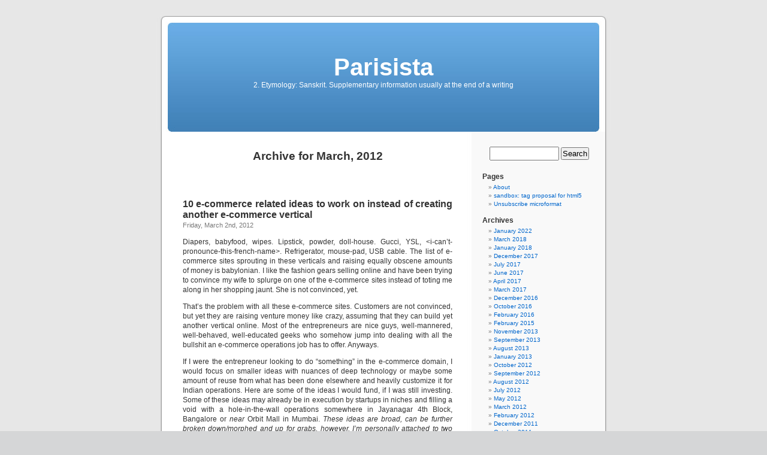

--- FILE ---
content_type: text/html; charset=UTF-8
request_url: https://www.khaitan.org/blog/2012/03/
body_size: 47980
content:
<!DOCTYPE html PUBLIC "-//W3C//DTD XHTML 1.0 Transitional//EN" "http://www.w3.org/TR/xhtml1/DTD/xhtml1-transitional.dtd">
<html xmlns="http://www.w3.org/1999/xhtml" lang="en-US">

<head profile="http://gmpg.org/xfn/11">
<meta http-equiv="Content-Type" content="text/html; charset=UTF-8" />

<title>March &laquo; 2012 &laquo;  Parisista</title>

<link rel="stylesheet" href="https://www.khaitan.org/blog/wp-content/themes/default/style.css" type="text/css" media="screen" />
<link rel="pingback" href="https://www.khaitan.org/blog/xmlrpc.php" />

<style type="text/css" media="screen">

	#page { background: url("https://www.khaitan.org/blog/wp-content/themes/default/images/kubrickbg-ltr.jpg") repeat-y top; border: none; }

</style>

 

<meta name='robots' content='max-image-preview:large' />
<link rel='dns-prefetch' href='//s.w.org' />
<link rel="alternate" type="application/rss+xml" title="Parisista &raquo; Feed" href="https://www.khaitan.org/blog/feed/" />
<link rel="alternate" type="application/rss+xml" title="Parisista &raquo; Comments Feed" href="https://www.khaitan.org/blog/comments/feed/" />
		<script type="text/javascript">
			window._wpemojiSettings = {"baseUrl":"https:\/\/s.w.org\/images\/core\/emoji\/13.1.0\/72x72\/","ext":".png","svgUrl":"https:\/\/s.w.org\/images\/core\/emoji\/13.1.0\/svg\/","svgExt":".svg","source":{"concatemoji":"https:\/\/www.khaitan.org\/blog\/wp-includes\/js\/wp-emoji-release.min.js?ver=5.8.12"}};
			!function(e,a,t){var n,r,o,i=a.createElement("canvas"),p=i.getContext&&i.getContext("2d");function s(e,t){var a=String.fromCharCode;p.clearRect(0,0,i.width,i.height),p.fillText(a.apply(this,e),0,0);e=i.toDataURL();return p.clearRect(0,0,i.width,i.height),p.fillText(a.apply(this,t),0,0),e===i.toDataURL()}function c(e){var t=a.createElement("script");t.src=e,t.defer=t.type="text/javascript",a.getElementsByTagName("head")[0].appendChild(t)}for(o=Array("flag","emoji"),t.supports={everything:!0,everythingExceptFlag:!0},r=0;r<o.length;r++)t.supports[o[r]]=function(e){if(!p||!p.fillText)return!1;switch(p.textBaseline="top",p.font="600 32px Arial",e){case"flag":return s([127987,65039,8205,9895,65039],[127987,65039,8203,9895,65039])?!1:!s([55356,56826,55356,56819],[55356,56826,8203,55356,56819])&&!s([55356,57332,56128,56423,56128,56418,56128,56421,56128,56430,56128,56423,56128,56447],[55356,57332,8203,56128,56423,8203,56128,56418,8203,56128,56421,8203,56128,56430,8203,56128,56423,8203,56128,56447]);case"emoji":return!s([10084,65039,8205,55357,56613],[10084,65039,8203,55357,56613])}return!1}(o[r]),t.supports.everything=t.supports.everything&&t.supports[o[r]],"flag"!==o[r]&&(t.supports.everythingExceptFlag=t.supports.everythingExceptFlag&&t.supports[o[r]]);t.supports.everythingExceptFlag=t.supports.everythingExceptFlag&&!t.supports.flag,t.DOMReady=!1,t.readyCallback=function(){t.DOMReady=!0},t.supports.everything||(n=function(){t.readyCallback()},a.addEventListener?(a.addEventListener("DOMContentLoaded",n,!1),e.addEventListener("load",n,!1)):(e.attachEvent("onload",n),a.attachEvent("onreadystatechange",function(){"complete"===a.readyState&&t.readyCallback()})),(n=t.source||{}).concatemoji?c(n.concatemoji):n.wpemoji&&n.twemoji&&(c(n.twemoji),c(n.wpemoji)))}(window,document,window._wpemojiSettings);
		</script>
		<style type="text/css">
img.wp-smiley,
img.emoji {
	display: inline !important;
	border: none !important;
	box-shadow: none !important;
	height: 1em !important;
	width: 1em !important;
	margin: 0 .07em !important;
	vertical-align: -0.1em !important;
	background: none !important;
	padding: 0 !important;
}
</style>
	<link rel='stylesheet' id='wp-block-library-css'  href='https://www.khaitan.org/blog/wp-includes/css/dist/block-library/style.min.css?ver=5.8.12' type='text/css' media='all' />
<link rel="https://api.w.org/" href="https://www.khaitan.org/blog/wp-json/" /><link rel="EditURI" type="application/rsd+xml" title="RSD" href="https://www.khaitan.org/blog/xmlrpc.php?rsd" />
<link rel="wlwmanifest" type="application/wlwmanifest+xml" href="https://www.khaitan.org/blog/wp-includes/wlwmanifest.xml" /> 
<meta name="generator" content="WordPress 5.8.12" />
<!-- Amplitude -->
<script type="text/javascript">
  (function(e,t){var n=e.amplitude||{_q:[],_iq:{}};var r=t.createElement("script")
  ;r.type="text/javascript"
  ;r.integrity="sha384-RsEu4WZflrqYcEacpfoGSib3qaSvdYwT4D+DrWqeBuDarSzjwUQR1jO8gDiXZd0E"
  ;r.crossOrigin="anonymous";r.async=true
  ;r.src="https://cdn.amplitude.com/libs/amplitude-6.2.0-min.gz.js"
  ;r.onload=function(){if(!e.amplitude.runQueuedFunctions){
  console.log("[Amplitude] Error: could not load SDK")}}
  ;var i=t.getElementsByTagName("script")[0];i.parentNode.insertBefore(r,i)
  ;function s(e,t){e.prototype[t]=function(){
  this._q.push([t].concat(Array.prototype.slice.call(arguments,0)));return this}}
  var o=function(){this._q=[];return this}
  ;var a=["add","append","clearAll","prepend","set","setOnce","unset"]
  ;for(var u=0;u<a.length;u++){s(o,a[u])}n.Identify=o;var c=function(){this._q=[]
  ;return this}
  ;var l=["setProductId","setQuantity","setPrice","setRevenueType","setEventProperties"]
  ;for(var p=0;p<l.length;p++){s(c,l[p])}n.Revenue=c
  ;var d=["init","logEvent","logRevenue","setUserId","setUserProperties","setOptOut","setVersionName","setDomain","setDeviceId", "enableTracking", "setGlobalUserProperties","identify","clearUserProperties","setGroup","logRevenueV2","regenerateDeviceId","groupIdentify","onInit","logEventWithTimestamp","logEventWithGroups","setSessionId","resetSessionId"]
  ;function v(e){function t(t){e[t]=function(){
  e._q.push([t].concat(Array.prototype.slice.call(arguments,0)))}}
  for(var n=0;n<d.length;n++){t(d[n])}}v(n);n.getInstance=function(e){
  e=(!e||e.length===0?"$default_instance":e).toLowerCase()
  ;if(!n._iq.hasOwnProperty(e)){n._iq[e]={_q:[]};v(n._iq[e])}return n._iq[e]}
  ;e.amplitude=n})(window,document);

  amplitude.getInstance().init("97fc29e00fdba13f3ee49fa75d480e6a");
</script>
<!-- end amplitude -->
<!-- mixpanel -->
<script>(function(c,a){if(!a.__SV){var b=window;try{var d,m,j,k=b.location,f=k.hash;d=function(a,b){return(m=a.match(RegExp(b+"=([^&]*)")))?m[1]:null};f&&d(f,"state")&&(j=JSON.parse(decodeURIComponent(d(f,"state"))),"mpeditor"===j.action&&(b.sessionStorage.setItem("_mpcehash",f),history.replaceState(j.desiredHash||"",c.title,k.pathname+k.search)))}catch(n){}var l,h;window.mixpanel=a;a._i=[];a.init=function(b,d,g){function c(b,i){var a=i.split(".");2==a.length&&(b=b[a[0]],i=a[1]);b[i]=function(){b.push([i].concat(Array.prototype.slice.call(arguments,
0)))}}var e=a;"undefined"!==typeof g?e=a[g]=[]:g="mixpanel";e.people=e.people||[];e.toString=function(b){var a="mixpanel";"mixpanel"!==g&&(a+="."+g);b||(a+=" (stub)");return a};e.people.toString=function(){return e.toString(1)+".people (stub)"};l="disable time_event track track_pageview track_links track_forms track_with_groups add_group set_group remove_group register register_once alias unregister identify name_tag set_config reset opt_in_tracking opt_out_tracking has_opted_in_tracking has_opted_out_tracking clear_opt_in_out_tracking people.set people.set_once people.unset people.increment people.append people.union people.track_charge people.clear_charges people.delete_user people.remove".split(" ");
for(h=0;h<l.length;h++)c(e,l[h]);var f="set set_once union unset remove delete".split(" ");e.get_group=function(){function a(c){b[c]=function(){call2_args=arguments;call2=[c].concat(Array.prototype.slice.call(call2_args,0));e.push([d,call2])}}for(var b={},d=["get_group"].concat(Array.prototype.slice.call(arguments,0)),c=0;c<f.length;c++)a(f[c]);return b};a._i.push([b,d,g])};a.__SV=1.2;b=c.createElement("script");b.type="text/javascript";b.async=!0;b.src="undefined"!==typeof MIXPANEL_CUSTOM_LIB_URL?
MIXPANEL_CUSTOM_LIB_URL:"file:"===c.location.protocol&&"//cdn4.mxpnl.com/libs/mixpanel-2-latest.min.js".match(/^\/\//)?"https://cdn4.mxpnl.com/libs/mixpanel-2-latest.min.js":"//cdn4.mxpnl.com/libs/mixpanel-2-latest.min.js";d=c.getElementsByTagName("script")[0];d.parentNode.insertBefore(b,d)}})(document,window.mixpanel||[]);
mixpanel.init("7b8d853ca11503b8a2ac6b195aec85d8", {batch_requests: true})</script>
<!-- end mixpanel -->
<!-- fullstory -->
<script>
window['_fs_debug'] = false;
window['_fs_host'] = 'fullstory.com';
window['_fs_script'] = 'edge.fullstory.com/s/fs.js';
window['_fs_org'] = 'TGBN3';
window['_fs_namespace'] = 'FS';
(function(m,n,e,t,l,o,g,y){
    if (e in m) {if(m.console && m.console.log) { m.console.log('FullStory namespace conflict. Please set window["_fs_namespace"].');} return;}
    g=m[e]=function(a,b,s){g.q?g.q.push([a,b,s]):g._api(a,b,s);};g.q=[];
    o=n.createElement(t);o.async=1;o.crossOrigin='anonymous';o.src='https://'+_fs_script;
    y=n.getElementsByTagName(t)[0];y.parentNode.insertBefore(o,y);
    g.identify=function(i,v,s){g(l,{uid:i},s);if(v)g(l,v,s)};g.setUserVars=function(v,s){g(l,v,s)};g.event=function(i,v,s){g('event',{n:i,p:v},s)};
    g.anonymize=function(){g.identify(!!0)};
    g.shutdown=function(){g("rec",!1)};g.restart=function(){g("rec",!0)};
    g.log = function(a,b){g("log",[a,b])};
    g.consent=function(a){g("consent",!arguments.length||a)};
    g.identifyAccount=function(i,v){o='account';v=v||{};v.acctId=i;g(o,v)};
    g.clearUserCookie=function(){};
    g._w={};y='XMLHttpRequest';g._w[y]=m[y];y='fetch';g._w[y]=m[y];
    if(m[y])m[y]=function(){return g._w[y].apply(this,arguments)};
    g._v="1.2.0";
})(window,document,window['_fs_namespace'],'script','user');
</script>
<!-- end FS -->
</head>
<body class="archive date">
<div id="page">


<div id="header" role="banner">
	<div id="headerimg">
		<h1><a href="http://www.khaitan.org/blog/">Parisista</a></h1>
		<div class="description">2. Etymology: Sanskrit. Supplementary information usually at the end of a writing</div>
	</div>
</div>
<hr />

	<div id="content" class="narrowcolumn" role="main">

		
 	   	  		<h2 class="pagetitle">Archive for March, 2012</h2>
 	  

		<div class="navigation">
			<div class="alignleft"></div>
			<div class="alignright"></div>
		</div>

				<div class="post-1169 post type-post status-publish format-standard hentry category-ecommerce tag-ecommerce tag-india">
				<h3 id="post-1169"><a href="https://www.khaitan.org/blog/2012/03/10-ideas-you-should-work-on-instead-of-creating-another-e-commerce-vertical/" rel="bookmark" title="Permanent Link to 10 e-commerce related ideas to work on instead of creating another e-commerce vertical">10 e-commerce related ideas to work on instead of creating another e-commerce vertical</a></h3>
				<small>Friday, March 2nd, 2012</small>

				<div class="entry">
					<p>Diapers, babyfood, wipes. Lipstick, powder, doll-house. Gucci, YSL, &lt;i-can&#8217;t-pronounce-this-french-name&gt;. Refrigerator, mouse-pad, USB cable. The list of e-commerce sites sprouting in these verticals and raising equally obscene amounts of money is babylonian. I like the fashion gears selling online and have been trying to convince my wife to splurge on one of the e-commerce sites instead of toting me along in her shopping jaunt. She is not convinced, yet.</p>
<p>That&#8217;s the problem with all these e-commerce sites. Customers are not convinced, but yet they are raising venture money like crazy, assuming that they can build yet another vertical online. Most of the entrepreneurs are nice guys, well-mannered, well-behaved, well-educated geeks who somehow jump into dealing with all the bullshit an e-commerce operations job has to offer. Anyways.</p>
<p>If I were the entrepreneur looking to do &#8220;something&#8221; in the e-commerce domain, I would focus on smaller ideas with nuances of deep technology or maybe some amount of reuse from what has been done elsewhere and heavily customize it for Indian operations. Here are some of the ideas I would fund, if I was still investing. Some of these ideas may already be in execution by startups in niches and filling a void with a hole-in-the-wall operations somewhere in Jayanagar 4th Block, Bangalore<em> </em>or <em>near </em>Orbit Mall in Mumbai. <em>These ideas are broad, can be further broken down/morphed and up for grabs, however, I&#8217;m personally attached to two startups who are doing something from this list. </em></p>
<ol>
<li><strong>Payments</strong>. Talk to an entrepreneur about e-commerce pain-points, payments is at the top. Call up the Director of Technology of any <em>star.kart </em>and he is going to tell you that he has a 25% drop rate. Number-wise, there are fewer payment startups. I feel that there are enormous opportunities both in offline and online payments. But there are few doers and even fewer investors taking bets. Payment is a big-freaking-enchilada, which requires a high capex, opex and deep domain expertise. As a result, very few companies are building anything from ground-up. Most new payment startups being built in India are just a wrapper around someone else who has something already working.</li>
<li><strong>Vertical ad-networks</strong>. As India&#8217;s consumption story grows, both offline and online stores would push their ad inventory at highly targeted real-estate. Though, the number of niche content sites is still small, but they are surging. People are creating content, traditional newspapers are going online. What&#8217;s needed are few vertical ad-networks which aggregate the inventory of automotive, education, electronics, women &amp; fashion, etc.</li>
<li><strong>e-Warranty / Warranty services</strong>. Warranties and coverage of items under warranty suck in India. Just figuring out the details of the coverage is challenging. There are multiple opportunities in this area. Consumer-oriented, wherein management of warranties, purchase and front-ending the consumer for all warranty needs. Business-oriented, such as risk management, under-writing, coverage, settlement, aggregation, extended warranty services. This could further go offline with models around network of providers servicing the products which are under warranty and out of warranty.</li>
<li><strong>Music &amp; video-on-demand platforms</strong>. Although, the technology of VOD is mature but the logistics of royalties, payments, licensing is still a challenge. A potentially large industry for commercializing already ran TV shows is yet to emerge. Music is big, more than main-stream SRK, KK, SK dose, the money-spinner could be the long tail. Imagine  a native of Jharkhand whose Oraon folk songs could barely do more than 10,000 cassettes sales in last 5 years, does million from an online store doing pan-India. Flipkart recently launched a service for mp3 downloads, but that&#8217;s just a cornerstone; the whole side-walk has to emerge such as online radio-stations, monetization services, personalization, etc.</li>
<li><strong>Entertainment content site and data mart</strong>. For the current net natives, the only source of gossip, social exchange, discovery of content is either the traditional media sites or facebook. A few pure play bollywood sites tried but went out of business. IMO, a new generation of content site has to emerge to satiate the needs of a person who is a smartphone-native. Data marts have to emerge which provide the authentic database of movies, music and their graph of associated people and everything related to them. In some cases it looks like an IMDB of India, but again, IMDB is non-local. There are a lot of simple ideas to work on, for example, I want every Amitabh movie ever made to have his personal annotation, voice-over commentary. It has to be done now, other-wise, we all don&#8217;t live forever and it would be gone!</li>
<li><strong>Photo-sharing (<em>a la Flickr reborn</em>)</strong>. For the current internet generation Flickr and Facebook are de-facto photo sharing sites, former as a repository and latter for sharing. But for people who are just getting online, there is a  gap. There is an opportunity to build a brand new photo-sharing site from ground-up. Case in point is my household help. She has a 5-year old daughter and all of their family pictures are on pen-drive somewhere (transfered from the phone by the local recharge-walla). Her price point is 40-50 rupees/month (along with her husband their monthly income is 15K) for unlimited photo and storage. If you can build, brand and promote this, a next social network in India can come out of this after 5 years.</li>
<li><strong>Pan-India SKU aggregation</strong>. As more and more retailers and ordinary businesses come online, ensuring that each product has the correct meta-data is not easy. Companies going online have an army of data entry operators who punch text, numbers and images from a printed document or illegible PDFs. Apart from books there is an opportunity for agencies and businesses to aggregate meta-data, pictures, usage, nutrition information, etc.</li>
<li><strong>Virtual betting destination (and service provider)</strong>. We are a nation of gamblers. A betting site done right for real-world events for fun and little bit of profit maybe a big opportunity. As a service-provider to other sites a betting engine has a potential to change an abandoned cart to a converted lead.</li>
<li><strong>E-commerce sales optimization and demand generation tools/services</strong>. Currently, the e-commerce companies are busy managing the demand with an astounding success. However, we&#8217;ll hit some plateau at 200m actives based on the current intersection of literacy plus banking/credit-card penetrations, etc. The first 200 million net users have to pull the remaining 800 million in India. Various tools and services facilitating conversion and generating demand such as affiliate/referral programs, co-browsing, loyalty/rewards, thank-you page lead capture, etc. need to emerge. There are tried and tested models in mature markets but India is a different beast.</li>
<li><strong>Search</strong>. I am ready to lose another bet on search. A separate corpus has to be built for india-specific content. Many tried earlier and failed. Searching on Google simply sucks. Based on my personal search history, I strongly feel that because of Google&#8217;s mixed corpus the Indian e-commerce sites are not getting a fair share of more than 20-25% of organic keyword traffic. I think now is the time. India is at an inflection point where content creation is just about taking off. There are many signs pointing to that, such as volume of comments on main-stream media sites to activity on facebook. Bootstrap a small search engine and you have a small portion of my little money. Organic search traffic has deep intent buried and drives conversion. Start small, don&#8217;t get worried about catching up with fancy UI/UX. Start with a curated corpus and let the spiders slowly inch up.</li>
</ol>
<p><strong>Updated Mar 4th.</strong> Revised. Fixed the grammar, several errors. I was also thinking of adding a kickstarter-style marketplace as #11, but it&#8217;s too early. If India&#8217;s manufacturing industry evolves in the next 5-years, a local kickstarter and a local manufacturing hub can outpace any innovation. We are not ready for that, yet.</p>
				</div>

				<p class="postmetadata">Tags:<a href="https://www.khaitan.org/blog/tag/ecommerce/" rel="tag">ecommerce</a>, <a href="https://www.khaitan.org/blog/tag/india/" rel="tag">India</a><br /> Posted in <a href="https://www.khaitan.org/blog/category/ecommerce/" rel="category tag">ecommerce</a> |   <a href="https://www.khaitan.org/blog/2012/03/10-ideas-you-should-work-on-instead-of-creating-another-e-commerce-vertical/#comments"><span class="dsq-postid" data-dsqidentifier="1169 http://www.khaitan.org/blog/?p=1169">19 Comments &#187;</span></a></p>

			</div>

		
		<div class="navigation">
			<div class="alignleft"></div>
			<div class="alignright"></div>
		</div>
		</div>

	<div id="sidebar" role="complementary">
		<ul>
			<li id="search-3" class="widget widget_search"><form role="search" method="get" id="searchform" class="searchform" action="https://www.khaitan.org/blog/">
				<div>
					<label class="screen-reader-text" for="s">Search for:</label>
					<input type="text" value="" name="s" id="s" />
					<input type="submit" id="searchsubmit" value="Search" />
				</div>
			</form></li><li id="pages-3" class="widget widget_pages"><h2 class="widgettitle">Pages</h2>
			<ul>
				<li class="page_item page-item-2"><a href="https://www.khaitan.org/blog/about/">About</a></li>
<li class="page_item page-item-203"><a href="https://www.khaitan.org/blog/sandbox_tag_html5/">sandbox: tag proposal for html5</a></li>
<li class="page_item page-item-503"><a href="https://www.khaitan.org/blog/unsubscribe-microformat/">Unsubscribe microformat</a></li>
			</ul>

			</li><li id="archives-3" class="widget widget_archive"><h2 class="widgettitle">Archives</h2>
			<ul>
					<li><a href='https://www.khaitan.org/blog/2022/01/'>January 2022</a></li>
	<li><a href='https://www.khaitan.org/blog/2018/03/'>March 2018</a></li>
	<li><a href='https://www.khaitan.org/blog/2018/01/'>January 2018</a></li>
	<li><a href='https://www.khaitan.org/blog/2017/12/'>December 2017</a></li>
	<li><a href='https://www.khaitan.org/blog/2017/07/'>July 2017</a></li>
	<li><a href='https://www.khaitan.org/blog/2017/06/'>June 2017</a></li>
	<li><a href='https://www.khaitan.org/blog/2017/04/'>April 2017</a></li>
	<li><a href='https://www.khaitan.org/blog/2017/03/'>March 2017</a></li>
	<li><a href='https://www.khaitan.org/blog/2016/12/'>December 2016</a></li>
	<li><a href='https://www.khaitan.org/blog/2016/10/'>October 2016</a></li>
	<li><a href='https://www.khaitan.org/blog/2016/02/'>February 2016</a></li>
	<li><a href='https://www.khaitan.org/blog/2015/02/'>February 2015</a></li>
	<li><a href='https://www.khaitan.org/blog/2013/11/'>November 2013</a></li>
	<li><a href='https://www.khaitan.org/blog/2013/09/'>September 2013</a></li>
	<li><a href='https://www.khaitan.org/blog/2013/08/'>August 2013</a></li>
	<li><a href='https://www.khaitan.org/blog/2013/01/'>January 2013</a></li>
	<li><a href='https://www.khaitan.org/blog/2012/10/'>October 2012</a></li>
	<li><a href='https://www.khaitan.org/blog/2012/09/'>September 2012</a></li>
	<li><a href='https://www.khaitan.org/blog/2012/08/'>August 2012</a></li>
	<li><a href='https://www.khaitan.org/blog/2012/07/'>July 2012</a></li>
	<li><a href='https://www.khaitan.org/blog/2012/05/'>May 2012</a></li>
	<li><a href='https://www.khaitan.org/blog/2012/03/' aria-current="page">March 2012</a></li>
	<li><a href='https://www.khaitan.org/blog/2012/02/'>February 2012</a></li>
	<li><a href='https://www.khaitan.org/blog/2011/12/'>December 2011</a></li>
	<li><a href='https://www.khaitan.org/blog/2011/10/'>October 2011</a></li>
	<li><a href='https://www.khaitan.org/blog/2011/08/'>August 2011</a></li>
	<li><a href='https://www.khaitan.org/blog/2011/07/'>July 2011</a></li>
	<li><a href='https://www.khaitan.org/blog/2011/04/'>April 2011</a></li>
	<li><a href='https://www.khaitan.org/blog/2011/03/'>March 2011</a></li>
	<li><a href='https://www.khaitan.org/blog/2011/02/'>February 2011</a></li>
	<li><a href='https://www.khaitan.org/blog/2011/01/'>January 2011</a></li>
	<li><a href='https://www.khaitan.org/blog/2010/12/'>December 2010</a></li>
	<li><a href='https://www.khaitan.org/blog/2010/11/'>November 2010</a></li>
	<li><a href='https://www.khaitan.org/blog/2010/10/'>October 2010</a></li>
	<li><a href='https://www.khaitan.org/blog/2010/09/'>September 2010</a></li>
	<li><a href='https://www.khaitan.org/blog/2010/08/'>August 2010</a></li>
	<li><a href='https://www.khaitan.org/blog/2010/07/'>July 2010</a></li>
	<li><a href='https://www.khaitan.org/blog/2010/06/'>June 2010</a></li>
	<li><a href='https://www.khaitan.org/blog/2010/05/'>May 2010</a></li>
	<li><a href='https://www.khaitan.org/blog/2010/04/'>April 2010</a></li>
	<li><a href='https://www.khaitan.org/blog/2010/03/'>March 2010</a></li>
	<li><a href='https://www.khaitan.org/blog/2010/02/'>February 2010</a></li>
	<li><a href='https://www.khaitan.org/blog/2010/01/'>January 2010</a></li>
	<li><a href='https://www.khaitan.org/blog/2009/12/'>December 2009</a></li>
	<li><a href='https://www.khaitan.org/blog/2009/11/'>November 2009</a></li>
	<li><a href='https://www.khaitan.org/blog/2009/10/'>October 2009</a></li>
	<li><a href='https://www.khaitan.org/blog/2009/09/'>September 2009</a></li>
	<li><a href='https://www.khaitan.org/blog/2009/08/'>August 2009</a></li>
	<li><a href='https://www.khaitan.org/blog/2008/11/'>November 2008</a></li>
	<li><a href='https://www.khaitan.org/blog/2008/10/'>October 2008</a></li>
	<li><a href='https://www.khaitan.org/blog/2008/09/'>September 2008</a></li>
	<li><a href='https://www.khaitan.org/blog/2008/08/'>August 2008</a></li>
	<li><a href='https://www.khaitan.org/blog/2008/07/'>July 2008</a></li>
	<li><a href='https://www.khaitan.org/blog/2008/06/'>June 2008</a></li>
	<li><a href='https://www.khaitan.org/blog/2008/05/'>May 2008</a></li>
	<li><a href='https://www.khaitan.org/blog/2008/04/'>April 2008</a></li>
	<li><a href='https://www.khaitan.org/blog/2008/03/'>March 2008</a></li>
	<li><a href='https://www.khaitan.org/blog/2008/02/'>February 2008</a></li>
	<li><a href='https://www.khaitan.org/blog/2008/01/'>January 2008</a></li>
	<li><a href='https://www.khaitan.org/blog/2007/12/'>December 2007</a></li>
	<li><a href='https://www.khaitan.org/blog/2007/11/'>November 2007</a></li>
	<li><a href='https://www.khaitan.org/blog/2007/09/'>September 2007</a></li>
	<li><a href='https://www.khaitan.org/blog/2007/08/'>August 2007</a></li>
	<li><a href='https://www.khaitan.org/blog/2007/07/'>July 2007</a></li>
	<li><a href='https://www.khaitan.org/blog/2007/06/'>June 2007</a></li>
	<li><a href='https://www.khaitan.org/blog/2007/05/'>May 2007</a></li>
	<li><a href='https://www.khaitan.org/blog/2007/04/'>April 2007</a></li>
	<li><a href='https://www.khaitan.org/blog/2007/03/'>March 2007</a></li>
	<li><a href='https://www.khaitan.org/blog/2007/02/'>February 2007</a></li>
	<li><a href='https://www.khaitan.org/blog/2007/01/'>January 2007</a></li>
	<li><a href='https://www.khaitan.org/blog/2006/12/'>December 2006</a></li>
	<li><a href='https://www.khaitan.org/blog/2006/11/'>November 2006</a></li>
	<li><a href='https://www.khaitan.org/blog/2006/10/'>October 2006</a></li>
	<li><a href='https://www.khaitan.org/blog/2006/09/'>September 2006</a></li>
	<li><a href='https://www.khaitan.org/blog/2006/08/'>August 2006</a></li>
	<li><a href='https://www.khaitan.org/blog/2006/07/'>July 2006</a></li>
	<li><a href='https://www.khaitan.org/blog/2006/06/'>June 2006</a></li>
	<li><a href='https://www.khaitan.org/blog/2006/05/'>May 2006</a></li>
	<li><a href='https://www.khaitan.org/blog/2006/04/'>April 2006</a></li>
	<li><a href='https://www.khaitan.org/blog/2006/03/'>March 2006</a></li>
	<li><a href='https://www.khaitan.org/blog/2006/02/'>February 2006</a></li>
	<li><a href='https://www.khaitan.org/blog/2006/01/'>January 2006</a></li>
	<li><a href='https://www.khaitan.org/blog/2005/12/'>December 2005</a></li>
	<li><a href='https://www.khaitan.org/blog/2005/11/'>November 2005</a></li>
	<li><a href='https://www.khaitan.org/blog/2005/10/'>October 2005</a></li>
	<li><a href='https://www.khaitan.org/blog/2005/09/'>September 2005</a></li>
	<li><a href='https://www.khaitan.org/blog/2005/08/'>August 2005</a></li>
	<li><a href='https://www.khaitan.org/blog/2005/07/'>July 2005</a></li>
	<li><a href='https://www.khaitan.org/blog/2005/06/'>June 2005</a></li>
	<li><a href='https://www.khaitan.org/blog/2005/05/'>May 2005</a></li>
	<li><a href='https://www.khaitan.org/blog/2005/04/'>April 2005</a></li>
	<li><a href='https://www.khaitan.org/blog/2005/03/'>March 2005</a></li>
	<li><a href='https://www.khaitan.org/blog/2005/02/'>February 2005</a></li>
	<li><a href='https://www.khaitan.org/blog/2005/01/'>January 2005</a></li>
	<li><a href='https://www.khaitan.org/blog/2004/11/'>November 2004</a></li>
	<li><a href='https://www.khaitan.org/blog/2004/10/'>October 2004</a></li>
	<li><a href='https://www.khaitan.org/blog/2004/09/'>September 2004</a></li>
	<li><a href='https://www.khaitan.org/blog/2004/08/'>August 2004</a></li>
	<li><a href='https://www.khaitan.org/blog/2004/07/'>July 2004</a></li>
	<li><a href='https://www.khaitan.org/blog/2004/06/'>June 2004</a></li>
	<li><a href='https://www.khaitan.org/blog/2004/05/'>May 2004</a></li>
	<li><a href='https://www.khaitan.org/blog/2004/04/'>April 2004</a></li>
	<li><a href='https://www.khaitan.org/blog/2004/02/'>February 2004</a></li>
			</ul>

			</li><li id="categories-3" class="widget widget_categories"><h2 class="widgettitle">Categories</h2>
			<ul>
					<li class="cat-item cat-item-58"><a href="https://www.khaitan.org/blog/category/adaptive-path/">Adaptive Path</a>
</li>
	<li class="cat-item cat-item-66"><a href="https://www.khaitan.org/blog/category/advertising/">Advertising</a>
</li>
	<li class="cat-item cat-item-77"><a href="https://www.khaitan.org/blog/category/afghanistan/">Afghanistan</a>
</li>
	<li class="cat-item cat-item-47"><a href="https://www.khaitan.org/blog/category/agile-business/">Agile Business</a>
</li>
	<li class="cat-item cat-item-57"><a href="https://www.khaitan.org/blog/category/ajax/">Ajax</a>
</li>
	<li class="cat-item cat-item-42"><a href="https://www.khaitan.org/blog/category/amazon/">Amazon</a>
</li>
	<li class="cat-item cat-item-51"><a href="https://www.khaitan.org/blog/category/amazon-s3/">Amazon S3</a>
</li>
	<li class="cat-item cat-item-78"><a href="https://www.khaitan.org/blog/category/apache/">apache</a>
</li>
	<li class="cat-item cat-item-62"><a href="https://www.khaitan.org/blog/category/apple/">Apple</a>
</li>
	<li class="cat-item cat-item-79"><a href="https://www.khaitan.org/blog/category/art/">Art</a>
</li>
	<li class="cat-item cat-item-74"><a href="https://www.khaitan.org/blog/category/bangalore/">bangalore</a>
</li>
	<li class="cat-item cat-item-32"><a href="https://www.khaitan.org/blog/category/barcampsanfrancisco/">BarCampSanFrancisco</a>
</li>
	<li class="cat-item cat-item-34"><a href="https://www.khaitan.org/blog/category/bill-gates/">Bill Gates</a>
</li>
	<li class="cat-item cat-item-80"><a href="https://www.khaitan.org/blog/category/black-swan/">Black Swan</a>
</li>
	<li class="cat-item cat-item-13"><a href="https://www.khaitan.org/blog/category/blogging/">Blogging</a>
</li>
	<li class="cat-item cat-item-81"><a href="https://www.khaitan.org/blog/category/bon-jovi/">Bon Jovi</a>
</li>
	<li class="cat-item cat-item-68"><a href="https://www.khaitan.org/blog/category/cathay-pacific/">cathay pacific</a>
</li>
	<li class="cat-item cat-item-82"><a href="https://www.khaitan.org/blog/category/craigslist/">craigslist</a>
</li>
	<li class="cat-item cat-item-215"><a href="https://www.khaitan.org/blog/category/customer-service/">Customer service</a>
</li>
	<li class="cat-item cat-item-354"><a href="https://www.khaitan.org/blog/category/decision-making/">Decision Making</a>
</li>
	<li class="cat-item cat-item-143"><a href="https://www.khaitan.org/blog/category/deli-cio-us/">deli.cio.us</a>
</li>
	<li class="cat-item cat-item-279"><a href="https://www.khaitan.org/blog/category/digital-media/">digital media</a>
</li>
	<li class="cat-item cat-item-161"><a href="https://www.khaitan.org/blog/category/e-commerce/">e-commerce</a>
</li>
	<li class="cat-item cat-item-64"><a href="https://www.khaitan.org/blog/category/ec2/">EC2</a>
</li>
	<li class="cat-item cat-item-210"><a href="https://www.khaitan.org/blog/category/ecommerce/">ecommerce</a>
</li>
	<li class="cat-item cat-item-84"><a href="https://www.khaitan.org/blog/category/economy/">economy</a>
</li>
	<li class="cat-item cat-item-38"><a href="https://www.khaitan.org/blog/category/enterprise-2-0/">Enterprise 2.0</a>
</li>
	<li class="cat-item cat-item-39"><a href="https://www.khaitan.org/blog/category/enterprise-web/">Enterprise Web</a>
</li>
	<li class="cat-item cat-item-151"><a href="https://www.khaitan.org/blog/category/entrepreneurship/">entrepreneurship</a>
</li>
	<li class="cat-item cat-item-85"><a href="https://www.khaitan.org/blog/category/environment/">environment</a>
</li>
	<li class="cat-item cat-item-24"><a href="https://www.khaitan.org/blog/category/etech/">etech</a>
</li>
	<li class="cat-item cat-item-25"><a href="https://www.khaitan.org/blog/category/etech-2006/">etech 2006</a>
</li>
	<li class="cat-item cat-item-23"><a href="https://www.khaitan.org/blog/category/etech06/">etech06</a>
</li>
	<li class="cat-item cat-item-56"><a href="https://www.khaitan.org/blog/category/facebook/">Facebook</a>
</li>
	<li class="cat-item cat-item-86"><a href="https://www.khaitan.org/blog/category/flickr/">flickr</a>
</li>
	<li class="cat-item cat-item-87"><a href="https://www.khaitan.org/blog/category/ganga/">Ganga</a>
</li>
	<li class="cat-item cat-item-270"><a href="https://www.khaitan.org/blog/category/geekdom/">geekdom</a>
</li>
	<li class="cat-item cat-item-11"><a href="https://www.khaitan.org/blog/category/google/">Google</a>
</li>
	<li class="cat-item cat-item-88"><a href="https://www.khaitan.org/blog/category/google-earth/">google earth</a>
</li>
	<li class="cat-item cat-item-89"><a href="https://www.khaitan.org/blog/category/google-io/">Google IO</a>
</li>
	<li class="cat-item cat-item-90"><a href="https://www.khaitan.org/blog/category/googlebot/">Googlebot</a>
</li>
	<li class="cat-item cat-item-171"><a href="https://www.khaitan.org/blog/category/greetings/">Greetings</a>
</li>
	<li class="cat-item cat-item-214"><a href="https://www.khaitan.org/blog/category/gyaan/">Gyaan</a>
</li>
	<li class="cat-item cat-item-91"><a href="https://www.khaitan.org/blog/category/hanuman/">hanuman</a>
</li>
	<li class="cat-item cat-item-92"><a href="https://www.khaitan.org/blog/category/hci/">hci</a>
</li>
	<li class="cat-item cat-item-93"><a href="https://www.khaitan.org/blog/category/hinduism/">Hinduism</a>
</li>
	<li class="cat-item cat-item-217"><a href="https://www.khaitan.org/blog/category/hr/">HR</a>
</li>
	<li class="cat-item cat-item-12"><a href="https://www.khaitan.org/blog/category/india/">India</a>
</li>
	<li class="cat-item cat-item-185"><a href="https://www.khaitan.org/blog/category/internet/">Internet</a>
</li>
	<li class="cat-item cat-item-94"><a href="https://www.khaitan.org/blog/category/io2008/">io2008</a>
</li>
	<li class="cat-item cat-item-67"><a href="https://www.khaitan.org/blog/category/iphone/">iphone</a>
</li>
	<li class="cat-item cat-item-196"><a href="https://www.khaitan.org/blog/category/it-security/">IT security</a>
</li>
	<li class="cat-item cat-item-10"><a href="https://www.khaitan.org/blog/category/java/">Java</a>
</li>
	<li class="cat-item cat-item-95"><a href="https://www.khaitan.org/blog/category/jeff-nolan/">Jeff Nolan</a>
</li>
	<li class="cat-item cat-item-96"><a href="https://www.khaitan.org/blog/category/jets3t/">jets3t</a>
</li>
	<li class="cat-item cat-item-52"><a href="https://www.khaitan.org/blog/category/jotspot/">Jotspot</a>
</li>
	<li class="cat-item cat-item-97"><a href="https://www.khaitan.org/blog/category/json/">JSON</a>
</li>
	<li class="cat-item cat-item-63"><a href="https://www.khaitan.org/blog/category/kodak/">Kodak</a>
</li>
	<li class="cat-item cat-item-44"><a href="https://www.khaitan.org/blog/category/leadership/">Leadership</a>
</li>
	<li class="cat-item cat-item-29"><a href="https://www.khaitan.org/blog/category/linkedin/">LinkedIn</a>
</li>
	<li class="cat-item cat-item-40"><a href="https://www.khaitan.org/blog/category/linksys/">Linksys</a>
</li>
	<li class="cat-item cat-item-98"><a href="https://www.khaitan.org/blog/category/linux/">Linux</a>
</li>
	<li class="cat-item cat-item-50"><a href="https://www.khaitan.org/blog/category/marketing/">Marketing</a>
</li>
	<li class="cat-item cat-item-49"><a href="https://www.khaitan.org/blog/category/marketing-automation/">Marketing Automation</a>
</li>
	<li class="cat-item cat-item-72"><a href="https://www.khaitan.org/blog/category/marwari/">marwari</a>
</li>
	<li class="cat-item cat-item-234"><a href="https://www.khaitan.org/blog/category/meetup/">meetup</a>
</li>
	<li class="cat-item cat-item-99"><a href="https://www.khaitan.org/blog/category/mfc/">MFC</a>
</li>
	<li class="cat-item cat-item-100"><a href="https://www.khaitan.org/blog/category/microsoft/">Microsoft</a>
</li>
	<li class="cat-item cat-item-211"><a href="https://www.khaitan.org/blog/category/mobile/">mobile</a>
</li>
	<li class="cat-item cat-item-73"><a href="https://www.khaitan.org/blog/category/morpheus/">morpheus</a>
</li>
	<li class="cat-item cat-item-28"><a href="https://www.khaitan.org/blog/category/movable-type/">Movable Type</a>
</li>
	<li class="cat-item cat-item-197"><a href="https://www.khaitan.org/blog/category/msme/">MSME</a>
</li>
	<li class="cat-item cat-item-101"><a href="https://www.khaitan.org/blog/category/mysql/">Mysql</a>
</li>
	<li class="cat-item cat-item-102"><a href="https://www.khaitan.org/blog/category/netflix/">netflix</a>
</li>
	<li class="cat-item cat-item-46"><a href="https://www.khaitan.org/blog/category/nirvana/">Nirvana</a>
</li>
	<li class="cat-item cat-item-103"><a href="https://www.khaitan.org/blog/category/obama/">obama</a>
</li>
	<li class="cat-item cat-item-104"><a href="https://www.khaitan.org/blog/category/opensocial/">Opensocial</a>
</li>
	<li class="cat-item cat-item-105"><a href="https://www.khaitan.org/blog/category/outlook/">outlook</a>
</li>
	<li class="cat-item cat-item-174"><a href="https://www.khaitan.org/blog/category/pavlovs-dog/">Pavlov&#039;s dog</a>
</li>
	<li class="cat-item cat-item-106"><a href="https://www.khaitan.org/blog/category/php/">php</a>
</li>
	<li class="cat-item cat-item-107"><a href="https://www.khaitan.org/blog/category/powerpoint-toon/">PowerPoint Toon</a>
</li>
	<li class="cat-item cat-item-358"><a href="https://www.khaitan.org/blog/category/presentation/">Presentation</a>
</li>
	<li class="cat-item cat-item-145"><a href="https://www.khaitan.org/blog/category/product-development/">product development</a>
</li>
	<li class="cat-item cat-item-175"><a href="https://www.khaitan.org/blog/category/productivity/">productivity</a>
</li>
	<li class="cat-item cat-item-259"><a href="https://www.khaitan.org/blog/category/pyschology/">Pyschology</a>
</li>
	<li class="cat-item cat-item-108"><a href="https://www.khaitan.org/blog/category/r2i/">r2i</a>
</li>
	<li class="cat-item cat-item-219"><a href="https://www.khaitan.org/blog/category/recruitment/">recruitment</a>
</li>
	<li class="cat-item cat-item-69"><a href="https://www.khaitan.org/blog/category/rediff/">Rediff</a>
</li>
	<li class="cat-item cat-item-109"><a href="https://www.khaitan.org/blog/category/reputation/">reputation</a>
</li>
	<li class="cat-item cat-item-3"><a href="https://www.khaitan.org/blog/category/resurrection/">resurrection</a>
</li>
	<li class="cat-item cat-item-110"><a href="https://www.khaitan.org/blog/category/riya/">riya</a>
</li>
	<li class="cat-item cat-item-20"><a href="https://www.khaitan.org/blog/category/rss/">RSS</a>
</li>
	<li class="cat-item cat-item-53"><a href="https://www.khaitan.org/blog/category/s3/">S3</a>
</li>
	<li class="cat-item cat-item-60"><a href="https://www.khaitan.org/blog/category/scriptaculous/">scriptaculous</a>
</li>
	<li class="cat-item cat-item-16"><a href="https://www.khaitan.org/blog/category/search/">Search</a>
</li>
	<li class="cat-item cat-item-30"><a href="https://www.khaitan.org/blog/category/second-life/">Second Life</a>
</li>
	<li class="cat-item cat-item-61"><a href="https://www.khaitan.org/blog/category/semantic-web/">Semantic Web</a>
</li>
	<li class="cat-item cat-item-111"><a href="https://www.khaitan.org/blog/category/shindig/">shindig</a>
</li>
	<li class="cat-item cat-item-14"><a href="https://www.khaitan.org/blog/category/silicon-valley/">Silicon Valley</a>
</li>
	<li class="cat-item cat-item-41"><a href="https://www.khaitan.org/blog/category/skype/">Skype</a>
</li>
	<li class="cat-item cat-item-112"><a href="https://www.khaitan.org/blog/category/social-media/">social media</a>
</li>
	<li class="cat-item cat-item-22"><a href="https://www.khaitan.org/blog/category/social-networking/">Social Networking</a>
</li>
	<li class="cat-item cat-item-152"><a href="https://www.khaitan.org/blog/category/software-development/">Software development</a>
</li>
	<li class="cat-item cat-item-193"><a href="https://www.khaitan.org/blog/category/spam/">Spam</a>
</li>
	<li class="cat-item cat-item-113"><a href="https://www.khaitan.org/blog/category/starbucks/">starbucks</a>
</li>
	<li class="cat-item cat-item-76"><a href="https://www.khaitan.org/blog/category/startup/">startup</a>
</li>
	<li class="cat-item cat-item-283"><a href="https://www.khaitan.org/blog/category/startup-lifestyle/">startup lifestyle</a>
</li>
	<li class="cat-item cat-item-4"><a href="https://www.khaitan.org/blog/category/startups/">startups</a>
</li>
	<li class="cat-item cat-item-167"><a href="https://www.khaitan.org/blog/category/strategy/">strategy</a>
</li>
	<li class="cat-item cat-item-55"><a href="https://www.khaitan.org/blog/category/sun/">Sun</a>
</li>
	<li class="cat-item cat-item-31"><a href="https://www.khaitan.org/blog/category/symantec/">symantec</a>
</li>
	<li class="cat-item cat-item-36"><a href="https://www.khaitan.org/blog/category/techcrunch/">Techcrunch</a>
</li>
	<li class="cat-item cat-item-6"><a href="https://www.khaitan.org/blog/category/technology/">Technology</a>
</li>
	<li class="cat-item cat-item-17"><a href="https://www.khaitan.org/blog/category/technology-lifestyle/">Technology Lifestyle</a>
</li>
	<li class="cat-item cat-item-26"><a href="https://www.khaitan.org/blog/category/technorati/">Technorati</a>
</li>
	<li class="cat-item cat-item-206"><a href="https://www.khaitan.org/blog/category/the-morpheus/">The Morpheus</a>
</li>
	<li class="cat-item cat-item-65"><a href="https://www.khaitan.org/blog/category/tie/">TIE</a>
</li>
	<li class="cat-item cat-item-114"><a href="https://www.khaitan.org/blog/category/tips/">tips</a>
</li>
	<li class="cat-item cat-item-115"><a href="https://www.khaitan.org/blog/category/tom-forenski/">Tom Forenski</a>
</li>
	<li class="cat-item cat-item-15"><a href="https://www.khaitan.org/blog/category/travel/">Travel</a>
</li>
	<li class="cat-item cat-item-116"><a href="https://www.khaitan.org/blog/category/twitter/">twitter</a>
</li>
	<li class="cat-item cat-item-117"><a href="https://www.khaitan.org/blog/category/u2/">U2</a>
</li>
	<li class="cat-item cat-item-1"><a href="https://www.khaitan.org/blog/category/uncategorized/">Uncategorized</a>
</li>
	<li class="cat-item cat-item-45"><a href="https://www.khaitan.org/blog/category/vallco/">Vallco</a>
</li>
	<li class="cat-item cat-item-118"><a href="https://www.khaitan.org/blog/category/virtual-earth/">Virtual Earth</a>
</li>
	<li class="cat-item cat-item-48"><a href="https://www.khaitan.org/blog/category/vox/">Vox</a>
</li>
	<li class="cat-item cat-item-43"><a href="https://www.khaitan.org/blog/category/walmart/">Walmart</a>
</li>
	<li class="cat-item cat-item-9"><a href="https://www.khaitan.org/blog/category/web/">Web</a>
</li>
	<li class="cat-item cat-item-21"><a href="https://www.khaitan.org/blog/category/web-2-0/">Web 2.0</a>
</li>
	<li class="cat-item cat-item-54"><a href="https://www.khaitan.org/blog/category/web-3-0/">Web 3.0</a>
</li>
	<li class="cat-item cat-item-7"><a href="https://www.khaitan.org/blog/category/web-services/">Web Services</a>
</li>
	<li class="cat-item cat-item-119"><a href="https://www.khaitan.org/blog/category/win32/">Win32</a>
</li>
	<li class="cat-item cat-item-120"><a href="https://www.khaitan.org/blog/category/wordpress/">WordPress</a>
</li>
	<li class="cat-item cat-item-121"><a href="https://www.khaitan.org/blog/category/wordpress-plugin/">Wordpress plugin</a>
</li>
	<li class="cat-item cat-item-18"><a href="https://www.khaitan.org/blog/category/work/">Work</a>
</li>
	<li class="cat-item cat-item-35"><a href="https://www.khaitan.org/blog/category/world/">World</a>
</li>
	<li class="cat-item cat-item-19"><a href="https://www.khaitan.org/blog/category/world-economy/">World Economy</a>
</li>
	<li class="cat-item cat-item-37"><a href="https://www.khaitan.org/blog/category/writable-intranet/">Writable Intranet</a>
</li>
	<li class="cat-item cat-item-8"><a href="https://www.khaitan.org/blog/category/xml/">XML</a>
</li>
	<li class="cat-item cat-item-59"><a href="https://www.khaitan.org/blog/category/xmlhttprequest/">XMLHttpRequest</a>
</li>
	<li class="cat-item cat-item-70"><a href="https://www.khaitan.org/blog/category/yahoo/">Yahoo</a>
</li>
	<li class="cat-item cat-item-27"><a href="https://www.khaitan.org/blog/category/yahoo-mail-beta/">Yahoo Mail Beta</a>
</li>
	<li class="cat-item cat-item-33"><a href="https://www.khaitan.org/blog/category/yahoo-maps/">Yahoo Maps</a>
</li>
	<li class="cat-item cat-item-71"><a href="https://www.khaitan.org/blog/category/youtube/">YouTube</a>
</li>
			</ul>

			</li><li id="text-3" class="widget widget_text">			<div class="textwidget"><script async src="//pagead2.googlesyndication.com/pagead/js/adsbygoogle.js"></script>
<!-- Homepage -->
<ins class="adsbygoogle"
     style="display:inline-block;width:120px;height:600px"
     data-ad-client="ca-pub-8128172979036573"
     data-ad-slot="7089589957"></ins>
<script>
(adsbygoogle = window.adsbygoogle || []).push({});
</script>

</div>
		</li>		</ul>
	</div>



<hr />
<div id="footer" role="contentinfo">
<!-- If you'd like to support WordPress, having the "powered by" link somewhere on your blog is the best way; it's our only promotion or advertising. -->
	<p>
		Parisista is proudly powered by <a href="http://wordpress.org/">WordPress</a>		<br /><a href="https://www.khaitan.org/blog/feed/">Entries (RSS)</a> and <a href="https://www.khaitan.org/blog/comments/feed/">Comments (RSS)</a>.		<!-- 23 queries. 0.504 seconds. -->
	</p>
</div>
</div>

<!-- Gorgeous design by Michael Heilemann - http://binarybonsai.com/kubrick/ -->

		        <script type="text/javascript">
        // <![CDATA[
        var disqus_shortname = 'parisista';
        (function () {
            var nodes = document.getElementsByTagName('span');
            for (var i = 0, url; i < nodes.length; i++) {
                if (nodes[i].className.indexOf('dsq-postid') != -1 && nodes[i].parentNode.tagName == 'A') {
                    nodes[i].parentNode.setAttribute('data-disqus-identifier', nodes[i].getAttribute('data-dsqidentifier'));
                    url = nodes[i].parentNode.href.split('#', 1);
                    if (url.length == 1) { url = url[0]; }
                    else { url = url[1]; }
                    nodes[i].parentNode.href = url + '#disqus_thread';
                }
            }
            var s = document.createElement('script');
            s.async = true;
            s.type = 'text/javascript';
            s.src = '//' + disqus_shortname + '.disqus.com/count.js';
            (document.getElementsByTagName('HEAD')[0] || document.getElementsByTagName('BODY')[0]).appendChild(s);
        }());
        // ]]>
        </script>
        <script type='text/javascript' src='https://www.khaitan.org/blog/wp-includes/js/wp-embed.min.js?ver=5.8.12' id='wp-embed-js'></script>
<script>
amplitude.getInstance().logEvent('Parisista Loaded');
</script>
<script>
mixpanel.track("Blog", {"name": "parisista", "This Year": 2020});
</script>
</body>
</html>


--- FILE ---
content_type: text/html; charset=utf-8
request_url: https://www.google.com/recaptcha/api2/aframe
body_size: 268
content:
<!DOCTYPE HTML><html><head><meta http-equiv="content-type" content="text/html; charset=UTF-8"></head><body><script nonce="LKMOEraZRIWHcs9P7U4Chg">/** Anti-fraud and anti-abuse applications only. See google.com/recaptcha */ try{var clients={'sodar':'https://pagead2.googlesyndication.com/pagead/sodar?'};window.addEventListener("message",function(a){try{if(a.source===window.parent){var b=JSON.parse(a.data);var c=clients[b['id']];if(c){var d=document.createElement('img');d.src=c+b['params']+'&rc='+(localStorage.getItem("rc::a")?sessionStorage.getItem("rc::b"):"");window.document.body.appendChild(d);sessionStorage.setItem("rc::e",parseInt(sessionStorage.getItem("rc::e")||0)+1);localStorage.setItem("rc::h",'1769446500618');}}}catch(b){}});window.parent.postMessage("_grecaptcha_ready", "*");}catch(b){}</script></body></html>

--- FILE ---
content_type: text/plain; charset=utf-8
request_url: https://rs.fullstory.com/rec/page
body_size: -55
content:
{"reason_code":4,"reason":"Org blocks origin domain","cookie_domain":"khaitan.org"}
